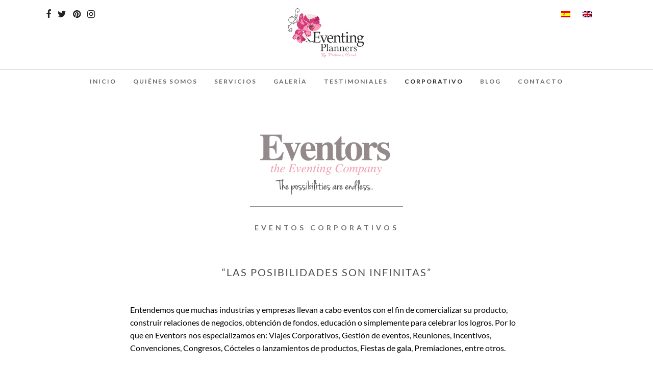

--- FILE ---
content_type: text/html; charset=UTF-8
request_url: https://eventingplanners.com/eventors/
body_size: 16386
content:
<!DOCTYPE html>
<html lang="es-ES"  data-menu="Lato">
<head>
<meta charset="UTF-8" />

<meta name="viewport" content="width=device-width, initial-scale=1, maximum-scale=1" />

<meta name="format-detection" content="telephone=no">

<link rel="profile" href="http://gmpg.org/xfn/11" />
<link rel="pingback" href="https://eventingplanners.com/xmlrpc.php" />

		<link rel="shortcut icon" href="https://eventingplanners.com/wp-content/uploads/2016/06/favicon.png" />
 

<title>Eventors &#8211; Eventing</title>

<link rel="stylesheet" href="https://eventingplanners.com/wp-content/plugins/sitepress-multilingual-cms/res/css/language-selector.css?v=3.4.1" type="text/css" media="all" />
<meta name='robots' content='max-image-preview:large' />
<link rel='dns-prefetch' href='//fonts.googleapis.com' />
<link rel="alternate" type="application/rss+xml" title="Eventing &raquo; Feed" href="https://eventingplanners.com/feed/" />
<link rel="alternate" type="application/rss+xml" title="Eventing &raquo; RSS de los comentarios" href="https://eventingplanners.com/comments/feed/" />
<script type="text/javascript">
window._wpemojiSettings = {"baseUrl":"https:\/\/s.w.org\/images\/core\/emoji\/14.0.0\/72x72\/","ext":".png","svgUrl":"https:\/\/s.w.org\/images\/core\/emoji\/14.0.0\/svg\/","svgExt":".svg","source":{"concatemoji":"https:\/\/eventingplanners.com\/wp-includes\/js\/wp-emoji-release.min.js?ver=6.2.8"}};
/*! This file is auto-generated */
!function(e,a,t){var n,r,o,i=a.createElement("canvas"),p=i.getContext&&i.getContext("2d");function s(e,t){p.clearRect(0,0,i.width,i.height),p.fillText(e,0,0);e=i.toDataURL();return p.clearRect(0,0,i.width,i.height),p.fillText(t,0,0),e===i.toDataURL()}function c(e){var t=a.createElement("script");t.src=e,t.defer=t.type="text/javascript",a.getElementsByTagName("head")[0].appendChild(t)}for(o=Array("flag","emoji"),t.supports={everything:!0,everythingExceptFlag:!0},r=0;r<o.length;r++)t.supports[o[r]]=function(e){if(p&&p.fillText)switch(p.textBaseline="top",p.font="600 32px Arial",e){case"flag":return s("\ud83c\udff3\ufe0f\u200d\u26a7\ufe0f","\ud83c\udff3\ufe0f\u200b\u26a7\ufe0f")?!1:!s("\ud83c\uddfa\ud83c\uddf3","\ud83c\uddfa\u200b\ud83c\uddf3")&&!s("\ud83c\udff4\udb40\udc67\udb40\udc62\udb40\udc65\udb40\udc6e\udb40\udc67\udb40\udc7f","\ud83c\udff4\u200b\udb40\udc67\u200b\udb40\udc62\u200b\udb40\udc65\u200b\udb40\udc6e\u200b\udb40\udc67\u200b\udb40\udc7f");case"emoji":return!s("\ud83e\udef1\ud83c\udffb\u200d\ud83e\udef2\ud83c\udfff","\ud83e\udef1\ud83c\udffb\u200b\ud83e\udef2\ud83c\udfff")}return!1}(o[r]),t.supports.everything=t.supports.everything&&t.supports[o[r]],"flag"!==o[r]&&(t.supports.everythingExceptFlag=t.supports.everythingExceptFlag&&t.supports[o[r]]);t.supports.everythingExceptFlag=t.supports.everythingExceptFlag&&!t.supports.flag,t.DOMReady=!1,t.readyCallback=function(){t.DOMReady=!0},t.supports.everything||(n=function(){t.readyCallback()},a.addEventListener?(a.addEventListener("DOMContentLoaded",n,!1),e.addEventListener("load",n,!1)):(e.attachEvent("onload",n),a.attachEvent("onreadystatechange",function(){"complete"===a.readyState&&t.readyCallback()})),(e=t.source||{}).concatemoji?c(e.concatemoji):e.wpemoji&&e.twemoji&&(c(e.twemoji),c(e.wpemoji)))}(window,document,window._wpemojiSettings);
</script>
<style type="text/css">
img.wp-smiley,
img.emoji {
	display: inline !important;
	border: none !important;
	box-shadow: none !important;
	height: 1em !important;
	width: 1em !important;
	margin: 0 0.07em !important;
	vertical-align: -0.1em !important;
	background: none !important;
	padding: 0 !important;
}
</style>
	<link rel='stylesheet' id='wp-block-library-css' href='https://eventingplanners.com/wp-includes/css/dist/block-library/style.min.css?ver=6.2.8' type='text/css' media='all' />
<link rel='stylesheet' id='classic-theme-styles-css' href='https://eventingplanners.com/wp-includes/css/classic-themes.min.css?ver=6.2.8' type='text/css' media='all' />
<style id='global-styles-inline-css' type='text/css'>
body{--wp--preset--color--black: #000000;--wp--preset--color--cyan-bluish-gray: #abb8c3;--wp--preset--color--white: #ffffff;--wp--preset--color--pale-pink: #f78da7;--wp--preset--color--vivid-red: #cf2e2e;--wp--preset--color--luminous-vivid-orange: #ff6900;--wp--preset--color--luminous-vivid-amber: #fcb900;--wp--preset--color--light-green-cyan: #7bdcb5;--wp--preset--color--vivid-green-cyan: #00d084;--wp--preset--color--pale-cyan-blue: #8ed1fc;--wp--preset--color--vivid-cyan-blue: #0693e3;--wp--preset--color--vivid-purple: #9b51e0;--wp--preset--gradient--vivid-cyan-blue-to-vivid-purple: linear-gradient(135deg,rgba(6,147,227,1) 0%,rgb(155,81,224) 100%);--wp--preset--gradient--light-green-cyan-to-vivid-green-cyan: linear-gradient(135deg,rgb(122,220,180) 0%,rgb(0,208,130) 100%);--wp--preset--gradient--luminous-vivid-amber-to-luminous-vivid-orange: linear-gradient(135deg,rgba(252,185,0,1) 0%,rgba(255,105,0,1) 100%);--wp--preset--gradient--luminous-vivid-orange-to-vivid-red: linear-gradient(135deg,rgba(255,105,0,1) 0%,rgb(207,46,46) 100%);--wp--preset--gradient--very-light-gray-to-cyan-bluish-gray: linear-gradient(135deg,rgb(238,238,238) 0%,rgb(169,184,195) 100%);--wp--preset--gradient--cool-to-warm-spectrum: linear-gradient(135deg,rgb(74,234,220) 0%,rgb(151,120,209) 20%,rgb(207,42,186) 40%,rgb(238,44,130) 60%,rgb(251,105,98) 80%,rgb(254,248,76) 100%);--wp--preset--gradient--blush-light-purple: linear-gradient(135deg,rgb(255,206,236) 0%,rgb(152,150,240) 100%);--wp--preset--gradient--blush-bordeaux: linear-gradient(135deg,rgb(254,205,165) 0%,rgb(254,45,45) 50%,rgb(107,0,62) 100%);--wp--preset--gradient--luminous-dusk: linear-gradient(135deg,rgb(255,203,112) 0%,rgb(199,81,192) 50%,rgb(65,88,208) 100%);--wp--preset--gradient--pale-ocean: linear-gradient(135deg,rgb(255,245,203) 0%,rgb(182,227,212) 50%,rgb(51,167,181) 100%);--wp--preset--gradient--electric-grass: linear-gradient(135deg,rgb(202,248,128) 0%,rgb(113,206,126) 100%);--wp--preset--gradient--midnight: linear-gradient(135deg,rgb(2,3,129) 0%,rgb(40,116,252) 100%);--wp--preset--duotone--dark-grayscale: url('#wp-duotone-dark-grayscale');--wp--preset--duotone--grayscale: url('#wp-duotone-grayscale');--wp--preset--duotone--purple-yellow: url('#wp-duotone-purple-yellow');--wp--preset--duotone--blue-red: url('#wp-duotone-blue-red');--wp--preset--duotone--midnight: url('#wp-duotone-midnight');--wp--preset--duotone--magenta-yellow: url('#wp-duotone-magenta-yellow');--wp--preset--duotone--purple-green: url('#wp-duotone-purple-green');--wp--preset--duotone--blue-orange: url('#wp-duotone-blue-orange');--wp--preset--font-size--small: 13px;--wp--preset--font-size--medium: 20px;--wp--preset--font-size--large: 36px;--wp--preset--font-size--x-large: 42px;--wp--preset--spacing--20: 0.44rem;--wp--preset--spacing--30: 0.67rem;--wp--preset--spacing--40: 1rem;--wp--preset--spacing--50: 1.5rem;--wp--preset--spacing--60: 2.25rem;--wp--preset--spacing--70: 3.38rem;--wp--preset--spacing--80: 5.06rem;--wp--preset--shadow--natural: 6px 6px 9px rgba(0, 0, 0, 0.2);--wp--preset--shadow--deep: 12px 12px 50px rgba(0, 0, 0, 0.4);--wp--preset--shadow--sharp: 6px 6px 0px rgba(0, 0, 0, 0.2);--wp--preset--shadow--outlined: 6px 6px 0px -3px rgba(255, 255, 255, 1), 6px 6px rgba(0, 0, 0, 1);--wp--preset--shadow--crisp: 6px 6px 0px rgba(0, 0, 0, 1);}:where(.is-layout-flex){gap: 0.5em;}body .is-layout-flow > .alignleft{float: left;margin-inline-start: 0;margin-inline-end: 2em;}body .is-layout-flow > .alignright{float: right;margin-inline-start: 2em;margin-inline-end: 0;}body .is-layout-flow > .aligncenter{margin-left: auto !important;margin-right: auto !important;}body .is-layout-constrained > .alignleft{float: left;margin-inline-start: 0;margin-inline-end: 2em;}body .is-layout-constrained > .alignright{float: right;margin-inline-start: 2em;margin-inline-end: 0;}body .is-layout-constrained > .aligncenter{margin-left: auto !important;margin-right: auto !important;}body .is-layout-constrained > :where(:not(.alignleft):not(.alignright):not(.alignfull)){max-width: var(--wp--style--global--content-size);margin-left: auto !important;margin-right: auto !important;}body .is-layout-constrained > .alignwide{max-width: var(--wp--style--global--wide-size);}body .is-layout-flex{display: flex;}body .is-layout-flex{flex-wrap: wrap;align-items: center;}body .is-layout-flex > *{margin: 0;}:where(.wp-block-columns.is-layout-flex){gap: 2em;}.has-black-color{color: var(--wp--preset--color--black) !important;}.has-cyan-bluish-gray-color{color: var(--wp--preset--color--cyan-bluish-gray) !important;}.has-white-color{color: var(--wp--preset--color--white) !important;}.has-pale-pink-color{color: var(--wp--preset--color--pale-pink) !important;}.has-vivid-red-color{color: var(--wp--preset--color--vivid-red) !important;}.has-luminous-vivid-orange-color{color: var(--wp--preset--color--luminous-vivid-orange) !important;}.has-luminous-vivid-amber-color{color: var(--wp--preset--color--luminous-vivid-amber) !important;}.has-light-green-cyan-color{color: var(--wp--preset--color--light-green-cyan) !important;}.has-vivid-green-cyan-color{color: var(--wp--preset--color--vivid-green-cyan) !important;}.has-pale-cyan-blue-color{color: var(--wp--preset--color--pale-cyan-blue) !important;}.has-vivid-cyan-blue-color{color: var(--wp--preset--color--vivid-cyan-blue) !important;}.has-vivid-purple-color{color: var(--wp--preset--color--vivid-purple) !important;}.has-black-background-color{background-color: var(--wp--preset--color--black) !important;}.has-cyan-bluish-gray-background-color{background-color: var(--wp--preset--color--cyan-bluish-gray) !important;}.has-white-background-color{background-color: var(--wp--preset--color--white) !important;}.has-pale-pink-background-color{background-color: var(--wp--preset--color--pale-pink) !important;}.has-vivid-red-background-color{background-color: var(--wp--preset--color--vivid-red) !important;}.has-luminous-vivid-orange-background-color{background-color: var(--wp--preset--color--luminous-vivid-orange) !important;}.has-luminous-vivid-amber-background-color{background-color: var(--wp--preset--color--luminous-vivid-amber) !important;}.has-light-green-cyan-background-color{background-color: var(--wp--preset--color--light-green-cyan) !important;}.has-vivid-green-cyan-background-color{background-color: var(--wp--preset--color--vivid-green-cyan) !important;}.has-pale-cyan-blue-background-color{background-color: var(--wp--preset--color--pale-cyan-blue) !important;}.has-vivid-cyan-blue-background-color{background-color: var(--wp--preset--color--vivid-cyan-blue) !important;}.has-vivid-purple-background-color{background-color: var(--wp--preset--color--vivid-purple) !important;}.has-black-border-color{border-color: var(--wp--preset--color--black) !important;}.has-cyan-bluish-gray-border-color{border-color: var(--wp--preset--color--cyan-bluish-gray) !important;}.has-white-border-color{border-color: var(--wp--preset--color--white) !important;}.has-pale-pink-border-color{border-color: var(--wp--preset--color--pale-pink) !important;}.has-vivid-red-border-color{border-color: var(--wp--preset--color--vivid-red) !important;}.has-luminous-vivid-orange-border-color{border-color: var(--wp--preset--color--luminous-vivid-orange) !important;}.has-luminous-vivid-amber-border-color{border-color: var(--wp--preset--color--luminous-vivid-amber) !important;}.has-light-green-cyan-border-color{border-color: var(--wp--preset--color--light-green-cyan) !important;}.has-vivid-green-cyan-border-color{border-color: var(--wp--preset--color--vivid-green-cyan) !important;}.has-pale-cyan-blue-border-color{border-color: var(--wp--preset--color--pale-cyan-blue) !important;}.has-vivid-cyan-blue-border-color{border-color: var(--wp--preset--color--vivid-cyan-blue) !important;}.has-vivid-purple-border-color{border-color: var(--wp--preset--color--vivid-purple) !important;}.has-vivid-cyan-blue-to-vivid-purple-gradient-background{background: var(--wp--preset--gradient--vivid-cyan-blue-to-vivid-purple) !important;}.has-light-green-cyan-to-vivid-green-cyan-gradient-background{background: var(--wp--preset--gradient--light-green-cyan-to-vivid-green-cyan) !important;}.has-luminous-vivid-amber-to-luminous-vivid-orange-gradient-background{background: var(--wp--preset--gradient--luminous-vivid-amber-to-luminous-vivid-orange) !important;}.has-luminous-vivid-orange-to-vivid-red-gradient-background{background: var(--wp--preset--gradient--luminous-vivid-orange-to-vivid-red) !important;}.has-very-light-gray-to-cyan-bluish-gray-gradient-background{background: var(--wp--preset--gradient--very-light-gray-to-cyan-bluish-gray) !important;}.has-cool-to-warm-spectrum-gradient-background{background: var(--wp--preset--gradient--cool-to-warm-spectrum) !important;}.has-blush-light-purple-gradient-background{background: var(--wp--preset--gradient--blush-light-purple) !important;}.has-blush-bordeaux-gradient-background{background: var(--wp--preset--gradient--blush-bordeaux) !important;}.has-luminous-dusk-gradient-background{background: var(--wp--preset--gradient--luminous-dusk) !important;}.has-pale-ocean-gradient-background{background: var(--wp--preset--gradient--pale-ocean) !important;}.has-electric-grass-gradient-background{background: var(--wp--preset--gradient--electric-grass) !important;}.has-midnight-gradient-background{background: var(--wp--preset--gradient--midnight) !important;}.has-small-font-size{font-size: var(--wp--preset--font-size--small) !important;}.has-medium-font-size{font-size: var(--wp--preset--font-size--medium) !important;}.has-large-font-size{font-size: var(--wp--preset--font-size--large) !important;}.has-x-large-font-size{font-size: var(--wp--preset--font-size--x-large) !important;}
.wp-block-navigation a:where(:not(.wp-element-button)){color: inherit;}
:where(.wp-block-columns.is-layout-flex){gap: 2em;}
.wp-block-pullquote{font-size: 1.5em;line-height: 1.6;}
</style>
<link rel='stylesheet' id='rs-plugin-settings-css' href='https://eventingplanners.com/wp-content/plugins/revslider/public/assets/css/rs6.css?ver=6.2.2' type='text/css' media='all' />
<style id='rs-plugin-settings-inline-css' type='text/css'>
#rs-demo-id {}
</style>
<link rel='stylesheet' id='reset-css-css' href='https://eventingplanners.com/wp-content/themes/photome/css/reset.css?ver=6.2.8' type='text/css' media='all' />
<link rel='stylesheet' id='wordpress-css-css' href='https://eventingplanners.com/wp-content/themes/photome/css/wordpress.css?ver=6.2.8' type='text/css' media='all' />
<link rel='stylesheet' id='animation.css-css' href='https://eventingplanners.com/wp-content/themes/photome/css/animation.css?ver=6.2.8' type='text/css' media='all' />
<link rel='stylesheet' id='magnific-popup-css' href='https://eventingplanners.com/wp-content/themes/photome/css/magnific-popup.css?ver=6.2.8' type='text/css' media='all' />
<link rel='stylesheet' id='jquery-ui-css-css' href='https://eventingplanners.com/wp-content/themes/photome/css/jqueryui/custom.css?ver=6.2.8' type='text/css' media='all' />
<link rel='stylesheet' id='mediaelement-css' href='https://eventingplanners.com/wp-includes/js/mediaelement/mediaelementplayer-legacy.min.css?ver=4.2.17' type='text/css' media='all' />
<link rel='stylesheet' id='flexslider-css' href='https://eventingplanners.com/wp-content/themes/photome/js/flexslider/flexslider.css?ver=6.2.8' type='text/css' media='all' />
<link rel='stylesheet' id='tooltipster-css' href='https://eventingplanners.com/wp-content/themes/photome/css/tooltipster.css?ver=6.2.8' type='text/css' media='all' />
<link rel='stylesheet' id='odometer-theme-css' href='https://eventingplanners.com/wp-content/themes/photome/css/odometer-theme-minimal.css?ver=6.2.8' type='text/css' media='all' />
<link rel='stylesheet' id='hw-parallax.css-css' href='https://eventingplanners.com/wp-content/themes/photome/css/hw-parallax.css?ver=6.2.8' type='text/css' media='all' />
<link rel='stylesheet' id='screen.css-css' href='https://eventingplanners.com/wp-content/themes/photome/css/screen.css?ver=6.2.8' type='text/css' media='all' />
<link rel='stylesheet' id='fontawesome-css' href='https://eventingplanners.com/wp-content/themes/photome/css/font-awesome.min.css?ver=6.2.8' type='text/css' media='all' />
<link rel='stylesheet' id='custom_css-css' href='https://eventingplanners.com/wp-content/themes/photome/templates/custom-css.php?ver=6.2.8' type='text/css' media='all' />
<link rel='stylesheet' id='child_theme-css' href='https://eventingplanners.com/wp-content/themes/photome/style.css?ver=6.2.8' type='text/css' media='all' />
<link rel='stylesheet' id='google_font0-css' href='https://fonts.googleapis.com/css?family=Lato%3A300%2C+400%2C700%2C400italic&#038;subset=latin%2Ccyrillic-ext%2Cgreek-ext%2Ccyrillic&#038;ver=6.2.8' type='text/css' media='all' />
<link rel='stylesheet' id='google_font1-css' href='https://fonts.googleapis.com/css?family=Oswald%3A300%2C+400%2C700%2C400italic&#038;subset=latin%2Ccyrillic-ext%2Cgreek-ext%2Ccyrillic&#038;ver=6.2.8' type='text/css' media='all' />
<link rel='stylesheet' id='responsive-css' href='https://eventingplanners.com/wp-content/themes/photome/css/grid.css?ver=6.2.8' type='text/css' media='all' />
<link rel='stylesheet' id='kirki-styles-global-css' href='https://eventingplanners.com/wp-content/themes/photome/modules/kirki/assets/css/kirki-styles.css?ver=3.0.21' type='text/css' media='all' />
<style id='kirki-styles-global-inline-css' type='text/css'>
@font-face {
  font-family: 'Lato';
  font-style: normal;
  font-weight: 400;
  src: url(https://fonts.gstatic.com/s/lato/v25/S6uyw4BMUTPHjx4wWw.ttf) format('truetype');
}
@font-face {
  font-family: 'Oswald';
  font-style: normal;
  font-weight: 400;
  src: url(https://fonts.gstatic.com/s/oswald/v57/TK3_WkUHHAIjg75cFRf3bXL8LICs1_FvsUZiYA.ttf) format('truetype');
}

body, input[type=text], input[type=email], input[type=url], input[type=password], textarea, input[type=tel]{font-family:Lato, Helvetica, Arial, sans-serif;}body{font-size:16px;}h1, h2, h3, h4, h5, h6, h7, input[type=submit], input[type=button], a.button, .button, .post_quote_title, label, .portfolio_filter_dropdown, .woocommerce ul.products li.product .button, .woocommerce ul.products li.product a.add_to_cart_button.loading, .woocommerce-page ul.products li.product a.add_to_cart_button.loading, .woocommerce ul.products li.product a.add_to_cart_button:hover, .woocommerce-page ul.products li.product a.add_to_cart_button:hover, .woocommerce #page_content_wrapper a.button, .woocommerce button.button, .woocommerce input.button, .woocommerce #respond input#submit, .woocommerce #content input.button, .woocommerce-page #page_content_wrapper a.button, .woocommerce-page button.button, .woocommerce-page input.button, .woocommerce-page #respond input#submit, .woocommerce-page #content input.button, .woocommerce-page button.button:hover, .woocommerce-page input.button:hover, .woocommerce-page input.button:active, .woocommerce #page_content_wrapper a.button, .woocommerce-page #page_content_wrapper a.button, .woocommerce.columns-4 ul.products li.product a.add_to_cart_button, .woocommerce.columns-4 ul.products li.product a.add_to_cart_button:hover, strong[itemprop="author"], #page_content_wrapper .posts.blog li a, .page_content_wrapper .posts.blog li a{font-family:Oswald, Helvetica, Arial, sans-serif;}h1, h2, h3, h4, h5, h6, h7{font-weight:300;}h1{font-size:34px;}h2{font-size:30px;}h3{font-size:26px;}h4{font-size:22px;}h5{font-size:18px;}h6{font-size:16px;}body, #wrapper, #page_content_wrapper.fixed, #page_content_wrapper .sidebar .content .sidebar_widget li h2.widgettitle span, h2.widgettitle span, #gallery_lightbox h2, .slider_wrapper .gallery_image_caption h2, #body_loading_screen, h3#reply-title span{background-color:#ffffff;}body, .pagination a, #gallery_lightbox h2, .slider_wrapper .gallery_image_caption h2, .post_info a{color:#000000;}::selection{background-color:#000000;}a{color:#222222;}a:hover, a:active, .post_info_comment a i{color:#999999;}h1, h2, h3, h4, h5, pre, code, tt, blockquote, .post_header h5 a, .post_header h3 a, .post_header.grid h6 a, .post_header.fullwidth h4 a, .post_header h5 a, blockquote, .site_loading_logo_item i{color:#222222;}#social_share_wrapper, hr, #social_share_wrapper, .post.type-post, #page_content_wrapper .sidebar .content .sidebar_widget li h2.widgettitle, h2.widgettitle, h5.widgettitle, .comment .right, .widget_tag_cloud div a, .meta-tags a, .tag_cloud a, #footer, #post_more_wrapper, .woocommerce ul.products li.product, .woocommerce-page ul.products li.product, .woocommerce ul.products li.product .price, .woocommerce-page ul.products li.product .price, #page_content_wrapper .inner .sidebar_content, #page_caption, #page_content_wrapper .inner .sidebar_content.left_sidebar, .ajax_close, .ajax_next, .ajax_prev, .portfolio_next, .portfolio_prev, .portfolio_next_prev_wrapper.video .portfolio_prev, .portfolio_next_prev_wrapper.video .portfolio_next, .separated, .blog_next_prev_wrapper, #post_more_wrapper h5, #ajax_portfolio_wrapper.hidding, #ajax_portfolio_wrapper.visible, .tabs.vertical .ui-tabs-panel, .woocommerce div.product .woocommerce-tabs ul.tabs li, .woocommerce #content div.product .woocommerce-tabs ul.tabs li, .woocommerce-page div.product .woocommerce-tabs ul.tabs li, .woocommerce-page #content div.product .woocommerce-tabs ul.tabs li, .woocommerce div.product .woocommerce-tabs .panel, .woocommerce-page div.product .woocommerce-tabs .panel, .woocommerce #content div.product .woocommerce-tabs .panel, .woocommerce-page #content div.product .woocommerce-tabs .panel, .woocommerce table.shop_table, .woocommerce-page table.shop_table, table tr td, .woocommerce .cart-collaterals .cart_totals, .woocommerce-page .cart-collaterals .cart_totals, .woocommerce .cart-collaterals .shipping_calculator, .woocommerce-page .cart-collaterals .shipping_calculator, .woocommerce .cart-collaterals .cart_totals tr td, .woocommerce .cart-collaterals .cart_totals tr th, .woocommerce-page .cart-collaterals .cart_totals tr td, .woocommerce-page .cart-collaterals .cart_totals tr th, table tr th, .woocommerce #payment, .woocommerce-page #payment, .woocommerce #payment ul.payment_methods li, .woocommerce-page #payment ul.payment_methods li, .woocommerce #payment div.form-row, .woocommerce-page #payment div.form-row, .ui-tabs li:first-child, .ui-tabs .ui-tabs-nav li, .ui-tabs.vertical .ui-tabs-nav li, .ui-tabs.vertical.right .ui-tabs-nav li.ui-state-active, .ui-tabs.vertical .ui-tabs-nav li:last-child, #page_content_wrapper .inner .sidebar_wrapper ul.sidebar_widget li.widget_nav_menu ul.menu li.current-menu-item a, .page_content_wrapper .inner .sidebar_wrapper ul.sidebar_widget li.widget_nav_menu ul.menu li.current-menu-item a, .pricing_wrapper, .pricing_wrapper li, .ui-accordion .ui-accordion-header, .ui-accordion .ui-accordion-content, #page_content_wrapper .sidebar .content .sidebar_widget li h2.widgettitle:before, h2.widgettitle:before, #autocomplete, .page_tagline, .ppb_blog_minimal .one_third_bg, .portfolio_desc.wide{border-color:#e1e1e1;}input[type=text], input[type=password], input[type=email], input[type=url], textarea, input[type=tel]{background-color:#ffffff;color:#000;border-color:#e1e1e1;}input[type=text]:focus, input[type=password]:focus, input[type=email]:focus, input[type=url]:focus, textarea:focus, input[type=tel]:focus{border-color:#000000;}input[type=submit], input[type=button], a.button, .button, .woocommerce .page_slider a.button, a.button.fullwidth, .woocommerce-page div.product form.cart .button, .woocommerce #respond input#submit.alt, .woocommerce a.button.alt, .woocommerce button.button.alt, .woocommerce input.button.alt{font-family:Oswald, Helvetica, Arial, sans-serif;}input[type=submit], input[type=button], a.button, .button, .pagination span, .pagination a:hover, .woocommerce .footer_bar .button, .woocommerce .footer_bar .button:hover, .woocommerce-page div.product form.cart .button, .woocommerce #respond input#submit.alt, .woocommerce a.button.alt, .woocommerce button.button.alt, .woocommerce input.button.alt{background-color:#888888;}.pagination span, .pagination a:hover{border-color:#888888;}input[type=submit], input[type=button], a.button, .button, .pagination a:hover, .woocommerce .footer_bar .button , .woocommerce .footer_bar .button:hover, .woocommerce-page div.product form.cart .button, .woocommerce #respond input#submit.alt, .woocommerce a.button.alt, .woocommerce button.button.alt, .woocommerce input.button.alt{color:#ffffff;border-color:#888888;}.frame_top, .frame_bottom, .frame_left, .frame_right{background:#ffffff;}#menu_wrapper .nav ul li a, #menu_wrapper div .nav li > a{font-family:Lato, Helvetica, Arial, sans-serif;font-size:12px;font-weight:600;letter-spacing:2px;text-transform:uppercase;color:#666666;}#menu_wrapper .nav ul li a.hover, #menu_wrapper .nav ul li a:hover, #menu_wrapper div .nav li a.hover, #menu_wrapper div .nav li a:hover{color:#222222;}#menu_wrapper div .nav > li.current-menu-item > a, #menu_wrapper div .nav > li.current-menu-parent > a, #menu_wrapper div .nav > li.current-menu-ancestor > a, #menu_wrapper div .nav li ul li.current-menu-item a, #menu_wrapper div .nav li.current-menu-parent ul li.current-menu-item a{color:#222222;}.top_bar{border-color:#e1e1e1;background-color:#ffffff;}#menu_wrapper .nav ul li ul li a, #menu_wrapper div .nav li ul li a, #menu_wrapper div .nav li.current-menu-parent ul li a{font-size:11px;font-weight:600;letter-spacing:2px;text-transform:uppercase;color:#888888;}.mobile_main_nav li a:hover, .mobile_main_nav li a:active, #sub_menu li a:hover, #sub_menu li a:active, .mobile_menu_wrapper .sidebar_wrapper h2.widgettitle{color:#222222;}#menu_wrapper .nav ul li ul li a:hover, #menu_wrapper div .nav li ul li a:hover, #menu_wrapper div .nav li.current-menu-parent ul li a:hover, #menu_wrapper .nav ul li.megamenu ul li ul li a:hover, #menu_wrapper div .nav li.megamenu ul li ul li a:hover, #menu_wrapper .nav ul li.megamenu ul li ul li a:active, #menu_wrapper div .nav li.megamenu ul li ul li a:active{background:#f9f9f9;}#menu_wrapper .nav ul li ul, #menu_wrapper div .nav li ul{background:#ffffff;border-color:#e1e1e1;}#menu_wrapper div .nav li.megamenu ul li > a, #menu_wrapper div .nav li.megamenu ul li > a:hover, #menu_wrapper div .nav li.megamenu ul li > a:active{color:#444444;}#menu_wrapper div .nav li.megamenu ul li{border-color:#eeeeee;}.above_top_bar{background:#ffffff;}#top_menu li a, .top_contact_info, .top_contact_info i, .top_contact_info a, .top_contact_info a:hover, .top_contact_info a:active{color:#666666;}.mobile_menu_wrapper #searchform{background:#ebebeb;}.mobile_menu_wrapper #searchform input[type=text], .mobile_menu_wrapper #searchform button i{color:#222222;}.mobile_main_nav li a, #sub_menu li a{font-family:Lato, Helvetica, Arial, sans-serif;font-size:13px;text-transform:uppercase;letter-spacing:2px;}.mobile_main_nav li a, #sub_menu li a, .mobile_menu_wrapper .sidebar_wrapper a, .mobile_menu_wrapper .sidebar_wrapper, #close_mobile_menu i{color:#666666;}#page_caption{background-color:#ffffff;padding-top:80px;padding-bottom:80px;}#page_caption h1, .ppb_title{font-size:48px;}#page_caption h1, .ppb_title, .post_caption h1{font-weight:300;text-transform:uppercase;letter-spacing:1px;color:#222222;}#page_caption.hasbg{height:75vh;}h2.ppb_title{font-size:42px;text-transform:uppercase;}.page_tagline, .ppb_subtitle, .post_header .post_detail, .recent_post_detail, .post_detail, .thumb_content span, .portfolio_desc .portfolio_excerpt, .testimonial_customer_position, .testimonial_customer_company{color:#999999;}.page_tagline, .post_header .post_detail, .recent_post_detail, .post_detail, .thumb_content span, .portfolio_desc .portfolio_excerpt, .testimonial_customer_position, .testimonial_customer_company{font-size:13px;}.page_tagline{font-weight:400;}.post_header .post_detail, .recent_post_detail, .post_detail, .thumb_content span, .portfolio_desc .portfolio_excerpt, .testimonial_customer_position, .testimonial_customer_company{letter-spacing:2px;text-transform:uppercase;}#page_content_wrapper .sidebar .content .sidebar_widget li h2.widgettitle, h2.widgettitle, h5.widgettitle{font-family:Oswald, Helvetica, Arial, sans-serif;font-size:13px;font-weight:400;letter-spacing:2px;text-transform:uppercase;color:#222222;}#page_content_wrapper .inner .sidebar_wrapper .sidebar .content, .page_content_wrapper .inner .sidebar_wrapper .sidebar .content{color:#444444;}#page_content_wrapper .inner .sidebar_wrapper a, .page_content_wrapper .inner .sidebar_wrapper a{color:#222222;}#page_content_wrapper .inner .sidebar_wrapper a:hover, #page_content_wrapper .inner .sidebar_wrapper a:active, .page_content_wrapper .inner .sidebar_wrapper a:hover, .page_content_wrapper .inner .sidebar_wrapper a:active{color:#999999;}#footer, #copyright{color:#000000;}#copyright a, #copyright a:active, #footer a, #footer a:active, #footer_menu li a, #footer_menu li a:active{color:#000000;}#copyright a:hover, #footer a:hover, .social_wrapper ul li a:hover, #footer_menu li a:hover{color:#000000;}.footer_bar_wrapper, .footer_bar{border-color:#e1e1e1;}.footer_bar_wrapper .social_wrapper ul li a{color:#000000;}
</style>
<script type='text/javascript' src='https://eventingplanners.com/wp-includes/js/jquery/jquery.min.js?ver=3.6.4' id='jquery-core-js'></script>
<script type='text/javascript' src='https://eventingplanners.com/wp-includes/js/jquery/jquery-migrate.min.js?ver=3.4.0' id='jquery-migrate-js'></script>
<script type='text/javascript' src='https://eventingplanners.com/wp-content/plugins/revslider/public/assets/js/rbtools.min.js?ver=6.0' id='tp-tools-js'></script>
<script type='text/javascript' src='https://eventingplanners.com/wp-content/plugins/revslider/public/assets/js/rs6.min.js?ver=6.2.2' id='revmin-js'></script>
<link rel="https://api.w.org/" href="https://eventingplanners.com/wp-json/" /><link rel="alternate" type="application/json" href="https://eventingplanners.com/wp-json/wp/v2/pages/1440" /><link rel="EditURI" type="application/rsd+xml" title="RSD" href="https://eventingplanners.com/xmlrpc.php?rsd" />
<link rel="wlwmanifest" type="application/wlwmanifest+xml" href="https://eventingplanners.com/wp-includes/wlwmanifest.xml" />
<meta name="generator" content="WordPress 6.2.8" />
<link rel="canonical" href="https://eventingplanners.com/eventors/" />
<link rel='shortlink' href='https://eventingplanners.com/?p=1440' />
<link rel="alternate" type="application/json+oembed" href="https://eventingplanners.com/wp-json/oembed/1.0/embed?url=https%3A%2F%2Feventingplanners.com%2Feventors%2F" />
<link rel="alternate" type="text/xml+oembed" href="https://eventingplanners.com/wp-json/oembed/1.0/embed?url=https%3A%2F%2Feventingplanners.com%2Feventors%2F&#038;format=xml" />
<script>
  (function(i,s,o,g,r,a,m){i['GoogleAnalyticsObject']=r;i[r]=i[r]||function(){
  (i[r].q=i[r].q||[]).push(arguments)},i[r].l=1*new Date();a=s.createElement(o),
  m=s.getElementsByTagName(o)[0];a.async=1;a.src=g;m.parentNode.insertBefore(a,m)
  })(window,document,'script','https://www.google-analytics.com/analytics.js','ga');

  ga('create', 'UA-81730697-1', 'auto');
  ga('send', 'pageview');

</script>
<!-- Meta Pixel Code -->
<script>
!function(f,b,e,v,n,t,s)
{if(f.fbq)return;n=f.fbq=function(){n.callMethod?
n.callMethod.apply(n,arguments):n.queue.push(arguments)};
if(!f._fbq)f._fbq=n;n.push=n;n.loaded=!0;n.version='2.0';
n.queue=[];t=b.createElement(e);t.async=!0;
t.src=v;s=b.getElementsByTagName(e)[0];
s.parentNode.insertBefore(t,s)}(window, document,'script',
'https://connect.facebook.net/en_US/fbevents.js');
fbq('init', '167487586456076');
fbq('track', 'PageView');
</script>
<noscript><img height="1" width="1" style="display:none"
src="https://www.facebook.com/tr?id=167487586456076&ev=PageView&noscript=1"
/></noscript>
<!-- End Meta Pixel Code --><meta name="generator" content="WPML ver:3.4.1 stt:1,2;" />

<style type="text/css">#lang_sel_list a.lang_sel_sel, #lang_sel_list a.lang_sel_sel:visited{color:#444444;}#lang_sel_list a:hover, #lang_sel_list a.lang_sel_sel:hover{color:#000000;}#lang_sel_list a.lang_sel_sel, #lang_sel_list a.lang_sel_sel:visited{background-color:#ffffff;}#lang_sel_list a.lang_sel_sel:hover{background-color:#eeeeee;}#lang_sel_list ul a.lang_sel_other, #lang_sel_list ul a.lang_sel_other:visited{color:#444444;}#lang_sel_list ul a.lang_sel_other:hover{color:#000000;}#lang_sel_list ul a.lang_sel_other, #lang_sel li ul a:link, #lang_sel_list ul a.lang_sel_other:visited{background-color:#ffffff;}#lang_sel_list ul a.lang_sel_other:hover{background-color:#eeeeee;}#lang_sel_list a, #lang_sel_list a:visited{border-color:#EEEEEE;} #lang_sel_list  ul{border-top:1px solid #EEEEEE;}</style>

<style type="text/css">#lang_sel_list ul {
    border-top: none;
}
</style><meta name="generator" content="Powered by Slider Revolution 6.2.2 - responsive, Mobile-Friendly Slider Plugin for WordPress with comfortable drag and drop interface." />
<script type="text/javascript">function setREVStartSize(e){			
			try {								
				var pw = document.getElementById(e.c).parentNode.offsetWidth,
					newh;
				pw = pw===0 || isNaN(pw) ? window.innerWidth : pw;
				e.tabw = e.tabw===undefined ? 0 : parseInt(e.tabw);
				e.thumbw = e.thumbw===undefined ? 0 : parseInt(e.thumbw);
				e.tabh = e.tabh===undefined ? 0 : parseInt(e.tabh);
				e.thumbh = e.thumbh===undefined ? 0 : parseInt(e.thumbh);
				e.tabhide = e.tabhide===undefined ? 0 : parseInt(e.tabhide);
				e.thumbhide = e.thumbhide===undefined ? 0 : parseInt(e.thumbhide);
				e.mh = e.mh===undefined || e.mh=="" || e.mh==="auto" ? 0 : parseInt(e.mh,0);		
				if(e.layout==="fullscreen" || e.l==="fullscreen") 						
					newh = Math.max(e.mh,window.innerHeight);				
				else{					
					e.gw = Array.isArray(e.gw) ? e.gw : [e.gw];
					for (var i in e.rl) if (e.gw[i]===undefined || e.gw[i]===0) e.gw[i] = e.gw[i-1];					
					e.gh = e.el===undefined || e.el==="" || (Array.isArray(e.el) && e.el.length==0)? e.gh : e.el;
					e.gh = Array.isArray(e.gh) ? e.gh : [e.gh];
					for (var i in e.rl) if (e.gh[i]===undefined || e.gh[i]===0) e.gh[i] = e.gh[i-1];
										
					var nl = new Array(e.rl.length),
						ix = 0,						
						sl;					
					e.tabw = e.tabhide>=pw ? 0 : e.tabw;
					e.thumbw = e.thumbhide>=pw ? 0 : e.thumbw;
					e.tabh = e.tabhide>=pw ? 0 : e.tabh;
					e.thumbh = e.thumbhide>=pw ? 0 : e.thumbh;					
					for (var i in e.rl) nl[i] = e.rl[i]<window.innerWidth ? 0 : e.rl[i];
					sl = nl[0];									
					for (var i in nl) if (sl>nl[i] && nl[i]>0) { sl = nl[i]; ix=i;}															
					var m = pw>(e.gw[ix]+e.tabw+e.thumbw) ? 1 : (pw-(e.tabw+e.thumbw)) / (e.gw[ix]);					

					newh =  (e.type==="carousel" && e.justify==="true" ? e.gh[ix] : (e.gh[ix] * m)) + (e.tabh + e.thumbh);
				}			
				
				if(window.rs_init_css===undefined) window.rs_init_css = document.head.appendChild(document.createElement("style"));					
				document.getElementById(e.c).height = newh;
				window.rs_init_css.innerHTML += "#"+e.c+"_wrapper { height: "+newh+"px }";				
			} catch(e){
				console.log("Failure at Presize of Slider:" + e)
			}					   
		  };</script>
<style id="wpforms-css-vars-root">
				:root {
					--wpforms-field-border-radius: 3px;
--wpforms-field-border-style: solid;
--wpforms-field-border-size: 1px;
--wpforms-field-background-color: #ffffff;
--wpforms-field-border-color: rgba( 0, 0, 0, 0.25 );
--wpforms-field-border-color-spare: rgba( 0, 0, 0, 0.25 );
--wpforms-field-text-color: rgba( 0, 0, 0, 0.7 );
--wpforms-field-menu-color: #ffffff;
--wpforms-label-color: rgba( 0, 0, 0, 0.85 );
--wpforms-label-sublabel-color: rgba( 0, 0, 0, 0.55 );
--wpforms-label-error-color: #d63637;
--wpforms-button-border-radius: 3px;
--wpforms-button-border-style: none;
--wpforms-button-border-size: 1px;
--wpforms-button-background-color: #066aab;
--wpforms-button-border-color: #066aab;
--wpforms-button-text-color: #ffffff;
--wpforms-page-break-color: #066aab;
--wpforms-background-image: none;
--wpforms-background-position: center center;
--wpforms-background-repeat: no-repeat;
--wpforms-background-size: cover;
--wpforms-background-width: 100px;
--wpforms-background-height: 100px;
--wpforms-background-color: rgba( 0, 0, 0, 0 );
--wpforms-background-url: none;
--wpforms-container-padding: 0px;
--wpforms-container-border-style: none;
--wpforms-container-border-width: 1px;
--wpforms-container-border-color: #000000;
--wpforms-container-border-radius: 3px;
--wpforms-field-size-input-height: 43px;
--wpforms-field-size-input-spacing: 15px;
--wpforms-field-size-font-size: 16px;
--wpforms-field-size-line-height: 19px;
--wpforms-field-size-padding-h: 14px;
--wpforms-field-size-checkbox-size: 16px;
--wpforms-field-size-sublabel-spacing: 5px;
--wpforms-field-size-icon-size: 1;
--wpforms-label-size-font-size: 16px;
--wpforms-label-size-line-height: 19px;
--wpforms-label-size-sublabel-font-size: 14px;
--wpforms-label-size-sublabel-line-height: 17px;
--wpforms-button-size-font-size: 17px;
--wpforms-button-size-height: 41px;
--wpforms-button-size-padding-h: 15px;
--wpforms-button-size-margin-top: 10px;
--wpforms-container-shadow-size-box-shadow: none;

				}
			</style></head>

<body class="page-template-default page page-id-1440">

		<input type="hidden" id="pp_menu_layout" name="pp_menu_layout" value="Lato"/>
	<input type="hidden" id="pp_enable_right_click" name="pp_enable_right_click" value=""/>
	<input type="hidden" id="pp_enable_dragging" name="pp_enable_dragging" value=""/>
	<input type="hidden" id="pp_image_path" name="pp_image_path" value="https://eventingplanners.com/wp-content/themes/photome/images/"/>
	<input type="hidden" id="pp_homepage_url" name="pp_homepage_url" value="https://eventingplanners.com"/>
	<input type="hidden" id="pp_ajax_search" name="pp_ajax_search" value="1"/>
	<input type="hidden" id="pp_fixed_menu" name="pp_fixed_menu" value=""/>
	<input type="hidden" id="pp_topbar" name="pp_topbar" value="1"/>
	<input type="hidden" id="post_client_column" name="post_client_column" value="4"/>
	<input type="hidden" id="pp_back" name="pp_back" value="Back"/>
	<input type="hidden" id="pp_page_title_img_blur" name="pp_page_title_img_blur" value="1"/>
	<input type="hidden" id="tg_portfolio_filterable_link" name="tg_portfolio_filterable_link" value=""/>
	<input type="hidden" id="$tg_flow_enable_reflection" name="$tg_flow_enable_reflection" value="1"/>
	
		<input type="hidden" id="pp_footer_style" name="pp_footer_style" value="3"/>
	
	<!-- Begin mobile menu -->
	<div class="mobile_menu_wrapper">
		<a id="close_mobile_menu" href="javascript:;"><i class="fa fa-close"></i></a>
		
		    	<form role="search" method="get" name="searchform" id="searchform" action="https://eventingplanners.com/">
    	    <div>
    	    	<input type="text" value="" name="s" id="s" autocomplete="off" placeholder="Search..."/>
    	    	<button>
    	        	<i class="fa fa-search"></i>
    	        </button>
    	    </div>
    	    <div id="autocomplete"></div>
    	</form>
    	    	
    	    	
    	    	
	    <div class="menu-menu-lateral-container"><ul id="mobile_main_menu" class="mobile_main_nav"><li id="menu-item-4894" class="menu-item menu-item-type-post_type menu-item-object-page menu-item-home menu-item-4894"><a href="https://eventingplanners.com/">Inicio</a></li>
<li id="menu-item-4897" class="menu-item menu-item-type-post_type menu-item-object-page menu-item-4897"><a href="https://eventingplanners.com/quienes-somos/">Quiénes Somos</a></li>
<li id="menu-item-4896" class="menu-item menu-item-type-post_type menu-item-object-page menu-item-4896"><a href="https://eventingplanners.com/servicios/">Servicios</a></li>
<li id="menu-item-4898" class="menu-item menu-item-type-post_type menu-item-object-page menu-item-4898"><a href="https://eventingplanners.com/galeria/">Galería</a></li>
<li id="menu-item-5245" class="menu-item menu-item-type-post_type menu-item-object-page menu-item-5245"><a href="https://eventingplanners.com/testimoniales/">Testimoniales</a></li>
<li id="menu-item-4900" class="menu-item menu-item-type-post_type menu-item-object-page current-menu-item page_item page-item-1440 current_page_item menu-item-4900"><a href="https://eventingplanners.com/eventors/" aria-current="page">Corporativo</a></li>
<li id="menu-item-4899" class="menu-item menu-item-type-post_type menu-item-object-page menu-item-4899"><a href="https://eventingplanners.com/blog/">Blog</a></li>
<li id="menu-item-4895" class="menu-item menu-item-type-post_type menu-item-object-page menu-item-4895"><a href="https://eventingplanners.com/contacto/">Contacto</a></li>
</ul></div>		
		<!-- Begin side menu sidebar -->
		<div class="page_content_wrapper">
			<div class="sidebar_wrapper">
		        <div class="sidebar">
		        
		        	<div class="content">
		        
		        		<ul class="sidebar_widget">
		        				        		</ul>
		        	
		        	</div>
		    
		        </div>
			</div>
		</div>
		<!-- End side menu sidebar -->
	</div>
	<!-- End mobile menu -->

	<!-- Begin template wrapper -->
	<div id="wrapper" >
	
	
<div class="header_style_wrapper">

<!-- Begin top bar -->
<div class="above_top_bar">
    <div class="page_content_wrapper">
    
    <div class="top_contact_info">
				    </div>
    	
    <div class="menu-top-container"><ul id="top_menu" class="top_nav"><li class="menu-item menu-item-language menu-item-language-current menu-item-has-children"><a href="#" onclick="return false"><img class="iclflag" src="https://eventingplanners.com/wp-content/plugins/sitepress-multilingual-cms/res/flags/es.png" width="18" height="12" alt="es" title="Español" /></a></li><li class="menu-item menu-item-language"><a href="https://eventingplanners.com/en/eventors/"><img class="iclflag" src="https://eventingplanners.com/wp-content/plugins/sitepress-multilingual-cms/res/flags/en.png" width="18" height="12" alt="en" title="English" /></a></li></ul></div>    <br class="clear"/>
    </div>
</div>
<!-- End top bar -->

<div class="top_bar  ">
    	
    	<!-- Begin logo -->
    	<div id="logo_wrapper">
    	<div class="social_wrapper">
    <ul>
    	    	<li class="facebook"><a target="_blank" href="https://www.facebook.com/eventingplanners"><i class="fa fa-facebook"></i></a></li>
    	    	    	<li class="twitter"><a target="_blank" href="http://twitter.com/EventingPlanner"><i class="fa fa-twitter"></i></a></li>
    	    	    	    	    	    	    	    	        <li class="pinterest"><a target="_blank" title="Pinterest" href="http://pinterest.com/eventingpla"><i class="fa fa-pinterest"></i></a></li>
                        <li class="instagram"><a target="_blank" title="Instagram" href="http://instagram.com/eventingplanners"><i class="fa fa-instagram"></i></a></li>
                            </ul>
</div>    	
    	<!-- Begin right corner buttons -->
    	<div id="logo_right_button">
    		    	
    					
			    	
	    	<!-- Begin side menu -->
			<a href="#" id="mobile_nav_icon"></a>
			<!-- End side menu -->
			
    	</div>
    	<!-- End right corner buttons -->
    	
    	    	<div id="logo_normal" class="logo_container">
    		<div class="logo_align">
	    	    <a id="custom_logo" class="logo_wrapper default" href="https://eventingplanners.com">
	    	    						<img src="https://eventingplanners.com/wp-content/uploads/2022/10/Eventing.png" alt="" width="400" height="200"/>
						    	    </a>
    		</div>
    	</div>
    	    	
    	    	<div id="logo_transparent" class="logo_container">
    		<div class="logo_align">
	    	    <a id="custom_logo_transparent" class="logo_wrapper hidden" href="https://eventingplanners.com">
	    	    						<img src="https://eventingplanners.com/wp-content/uploads/2022/10/Eventing.png" alt="" width="400" height="200"/>
						    	    </a>
    		</div>
    	</div>
    	    	<!-- End logo -->
    	</div>
        
		        <div id="menu_wrapper">
	        <div id="nav_wrapper">
	        	<div class="nav_wrapper_inner">
	        		<div id="menu_border_wrapper">
	        			<div class="menu-menu-principal-container"><ul id="main_menu" class="nav"><li id="menu-item-4902" class="menu-item menu-item-type-post_type menu-item-object-page menu-item-home menu-item-4902"><a href="https://eventingplanners.com/">Inicio</a></li>
<li id="menu-item-4905" class="menu-item menu-item-type-post_type menu-item-object-page menu-item-4905"><a href="https://eventingplanners.com/quienes-somos/">Quiénes Somos</a></li>
<li id="menu-item-4904" class="menu-item menu-item-type-post_type menu-item-object-page menu-item-4904"><a href="https://eventingplanners.com/servicios/">Servicios</a></li>
<li id="menu-item-4906" class="menu-item menu-item-type-post_type menu-item-object-page menu-item-4906"><a href="https://eventingplanners.com/galeria/">Galería</a></li>
<li id="menu-item-5242" class="menu-item menu-item-type-post_type menu-item-object-page menu-item-5242"><a href="https://eventingplanners.com/testimoniales/">Testimoniales</a></li>
<li id="menu-item-4908" class="menu-item menu-item-type-post_type menu-item-object-page current-menu-item page_item page-item-1440 current_page_item menu-item-4908"><a href="https://eventingplanners.com/eventors/" aria-current="page">Corporativo</a></li>
<li id="menu-item-4907" class="menu-item menu-item-type-post_type menu-item-object-page menu-item-4907"><a href="https://eventingplanners.com/blog/">Blog</a></li>
<li id="menu-item-4903" class="menu-item menu-item-type-post_type menu-item-object-page menu-item-4903"><a href="https://eventingplanners.com/contacto/">Contacto</a></li>
</ul></div>	        		</div>
	        	</div>
	        </div>
	        <!-- End main nav -->
        </div>
            </div>
</div>


<!-- Begin content -->
<div id="page_content_wrapper" class=" ">
    <div class="inner">
    	<!-- Begin main content -->
    	<div class="inner_wrapper">
    		<div class="sidebar_content full_width">
    				
    	
    		    <div class="one withsmallpadding ppb_text" style="padding: 0px 0 30px 0;">
<div class="standard_wrapper">
<div class="page_content_wrapper">
<div class="inner">
<div style="margin: auto; width: 100%;">
<img decoding="async" src="https://eventingplanners.com/wp-content/uploads/2014/11/eventors-300x201.png" alt="eventors" width="300" height="201" class="aligncenter size-medium wp-image-5941" srcset="https://eventingplanners.com/wp-content/uploads/2014/11/eventors-300x201.png 300w, https://eventingplanners.com/wp-content/uploads/2014/11/eventors-768x515.png 768w, https://eventingplanners.com/wp-content/uploads/2014/11/eventors-705x473.png 705w, https://eventingplanners.com/wp-content/uploads/2014/11/eventors.png 900w" sizes="(max-width: 300px) 100vw, 300px" /></p>
<div class="page_tagline" style="text-align: center; display: block; max-width: 300px; margin-bottom: 60px;">
EVENTOS CORPORATIVOS
</div>
<blockquote>
<p style="text-align: center;">“Las posibilidades son infinitas”</p>
</blockquote>
</div>
</div>
</div>
</div>
</div>
<div class="post_excerpt ">Entendemos que muchas industrias y empresas llevan a cabo eventos con el fin de comercializar su producto, construir relaciones de negocios, obtención de fondos, educación o simplemente para celebrar los logros. Por lo que en Eventors nos especializamos en: Viajes Corporativos, Gestión de eventos, Reuniones, Incentivos, Convenciones, Congresos, Cócteles o lanzamientos de productos, Fiestas de gala, Premiaciones, entre otros.</div>
<p>&nbsp;</p>
<p><img decoding="async" loading="lazy" class="size-full wp-image-5150 aligncenter" src="https://eventingplanners.com/wp-content/uploads/2014/11/BNV_03.jpg" alt="Renders New Logo Full HD" width="1000" height="563" srcset="https://eventingplanners.com/wp-content/uploads/2014/11/BNV_03.jpg 1000w, https://eventingplanners.com/wp-content/uploads/2014/11/BNV_03-300x169.jpg 300w, https://eventingplanners.com/wp-content/uploads/2014/11/BNV_03-768x432.jpg 768w, https://eventingplanners.com/wp-content/uploads/2014/11/BNV_03-705x397.jpg 705w" sizes="(max-width: 1000px) 100vw, 1000px" /></p>
<p>&nbsp;</p>
<div class="post_excerpt animate">En Eventors estamos a cargo de alcanzar sus objetivos y ofrecer una planificación tan perfecta como sea posible.</div>
<p>&nbsp;</p>
<p><img decoding="async" loading="lazy" class="size-full wp-image-5151 aligncenter" src="https://eventingplanners.com/wp-content/uploads/2014/11/BNV_13.jpg" alt="Renders New Logo Full HD" width="1000" height="563" srcset="https://eventingplanners.com/wp-content/uploads/2014/11/BNV_13.jpg 1000w, https://eventingplanners.com/wp-content/uploads/2014/11/BNV_13-300x169.jpg 300w, https://eventingplanners.com/wp-content/uploads/2014/11/BNV_13-768x432.jpg 768w, https://eventingplanners.com/wp-content/uploads/2014/11/BNV_13-705x397.jpg 705w" sizes="(max-width: 1000px) 100vw, 1000px" /></p>
<div class="post_excerpt animate"></p>
<blockquote><p>Lo que ofrecemos en Eventors:</p></blockquote>
<p></div>
<div class="post_excerpt animate"></p>
<ul>
<li>Teniendo el conocimiento de lo que ofrece el destino, encontraremos el lugar perfecto para llevarlo a cabo. Basándonos siempre en el tamaño del grupo, presupuesto y necesidades del cliente</li>
<li>Trabajamos en todo el proceso de planificación, gestión, logística y operación durante el funcionamiento de los eventos.</li>
<li>Producciones &amp; Audiovisual</li>
<li>Diseño de Eventos, decoración &amp; mobiliario</li>
<li>Servicio de transportación Aeropuerto &#8211; Hotel – Aeropuerto</li>
<li>Registro del grupo</li>
<li>Servicio de Banquetes</li>
<li>Excursiones</li>
<li>Montaje de Stands y Expositores</li>
<li>Reservas grupales en restaurantes</li>
<li>Actividades de integración / Teambuilding</li>
<li>Creación y diseño de fiestas tema, cenas de gala o cenas de premiación</li>
</ul>
<p></div>
<div class="post_excerpt animate"><br />
En Eventors somos el facilitador. Somos el equipo que pondrá todos los conocimientos y todos los elementos juntos para que se tenga como resultado un evento único &amp; exitoso</div>
<p>&nbsp;</p>
<p><img decoding="async" loading="lazy" class="aligncenter size-full wp-image-5152" src="https://eventingplanners.com/wp-content/uploads/2014/11/CREACION-4.jpg" alt="CREACION 4" width="1000" height="664" srcset="https://eventingplanners.com/wp-content/uploads/2014/11/CREACION-4.jpg 1000w, https://eventingplanners.com/wp-content/uploads/2014/11/CREACION-4-300x199.jpg 300w, https://eventingplanners.com/wp-content/uploads/2014/11/CREACION-4-768x510.jpg 768w, https://eventingplanners.com/wp-content/uploads/2014/11/CREACION-4-705x468.jpg 705w, https://eventingplanners.com/wp-content/uploads/2014/11/CREACION-4-960x636.jpg 960w" sizes="(max-width: 1000px) 100vw, 1000px" /></p>
    		
    		    		</div>
    	</div>
    	<!-- End main content -->
    </div> 
</div>

<br class="clear"/>
<div class="footer_photostream_wrapper">
	<h2 class="widgettitle"><span>@Instagram</span></h2>
	<ul class="footer_photostream">
					<li style="background-image:url(https://scontent-dfw5-1.cdninstagram.com/v/t51.2885-15/e35/c128.0.512.512a/s480x480/101018757_603363043608089_1284045182653807868_n.jpg?_nc_ht=scontent-dfw5-1.cdninstagram.com&#038;_nc_cat=105&#038;_nc_ohc=zVo_VwS05awAX9xpPvb&#038;oh=f7ef36157f2216760c331fd7e161ba19&#038;oe=5EFDC851);"><a target="_blank" href="https://instagram.com/p/CAyh1p_jGk2"></a></li>
					<li style="background-image:url(https://scontent-dfw5-1.cdninstagram.com/v/t51.2885-15/e35/s480x480/101144025_248495066474385_2807521659671222528_n.jpg?_nc_ht=scontent-dfw5-1.cdninstagram.com&#038;_nc_cat=109&#038;_nc_ohc=MV4Owx8avgsAX8j7Zg7&#038;oh=cb506f4a2521d151990ee7723d6d32c1&#038;oe=5EFCF5D5);"><a target="_blank" href="https://instagram.com/p/CAyBcvujRmL"></a></li>
					<li style="background-image:url(https://scontent-dfw5-2.cdninstagram.com/v/t51.2885-15/e35/s480x480/100963386_110645197179016_3243656278326236034_n.jpg?_nc_ht=scontent-dfw5-2.cdninstagram.com&#038;_nc_cat=104&#038;_nc_ohc=toi_3-GL_UkAX_pdquP&#038;oh=38b40a6c14fac9ba1da35c573af85047&#038;oe=5EFFEC2F);"><a target="_blank" href="https://instagram.com/p/CAwNTRgDVwK"></a></li>
					<li style="background-image:url(https://scontent-dfw5-2.cdninstagram.com/v/t51.2885-15/e35/s480x480/100999517_292843998412760_6033441466621674691_n.jpg?_nc_ht=scontent-dfw5-2.cdninstagram.com&#038;_nc_cat=108&#038;_nc_ohc=hxqfICFhMHYAX_AxN7e&#038;oh=e92fa82764a903ca8c63c94b3286256d&#038;oe=5EFF5EE8);"><a target="_blank" href="https://instagram.com/p/CAwLqJQDAPr"></a></li>
					<li style="background-image:url(https://scontent-dfw5-1.cdninstagram.com/v/t51.2885-15/e35/s480x480/101075901_1170544043284462_6480829826767081995_n.jpg?_nc_ht=scontent-dfw5-1.cdninstagram.com&#038;_nc_cat=110&#038;_nc_ohc=1hjuk9wjr9QAX8js2q6&#038;oh=e1d9eaf3b88874b2edf482f902d84393&#038;oe=5EFFA769);"><a target="_blank" href="https://instagram.com/p/CAs_LpZjS3P"></a></li>
					<li style="background-image:url(https://scontent-dfw5-2.cdninstagram.com/v/t51.2885-15/e15/c0.0.1080.1080a/s480x480/100955194_258633352153924_3759911258590451174_n.jpg?_nc_ht=scontent-dfw5-2.cdninstagram.com&#038;_nc_cat=104&#038;_nc_ohc=ZjeaKi6ccaoAX-5p3z_&#038;oh=eccfe2402a9c006674ce9cf233e8c2a9&#038;oe=5F008B3C);"><a target="_blank" href="https://instagram.com/p/CAqp2Twjnz4"></a></li>
					<li style="background-image:url(https://scontent-dfw5-2.cdninstagram.com/v/t51.2885-15/e15/c0.90.720.720a/s480x480/101053669_109759670610990_3589227478324535535_n.jpg?_nc_ht=scontent-dfw5-2.cdninstagram.com&#038;_nc_cat=106&#038;_nc_ohc=C9SqJ2ug0hQAX8KznYa&#038;oh=39eeb26c327686e2a84eef5b24f15cc6&#038;oe=5EFE6B46);"><a target="_blank" href="https://instagram.com/p/CAoQNp7DvPJ"></a></li>
					<li style="background-image:url(https://scontent-dfw5-1.cdninstagram.com/v/t51.2885-15/e15/c257.0.565.565a/s480x480/98489903_605262716752823_4238623209518526630_n.jpg?_nc_ht=scontent-dfw5-1.cdninstagram.com&#038;_nc_cat=111&#038;_nc_ohc=-UHLmOdg8l4AX9TWFYJ&#038;oh=6ce200b2de79b0ae700bb97059e92fbf&#038;oe=5EFE168B);"><a target="_blank" href="https://instagram.com/p/CAgUq7NjhHL"></a></li>
					<li style="background-image:url(https://scontent-dfw5-1.cdninstagram.com/v/t51.2885-15/e15/s480x480/100897094_542537743321841_3463596610572041279_n.jpg?_nc_ht=scontent-dfw5-1.cdninstagram.com&#038;_nc_cat=105&#038;_nc_ohc=C2JbWrRGb6sAX9uvoxT&#038;oh=f97bc155c0e40198c997b8ae2079a7f2&#038;oe=5EFEC246);"><a target="_blank" href="https://instagram.com/p/CAd2Uw9jeYA"></a></li>
					<li style="background-image:url(https://scontent-dfw5-1.cdninstagram.com/v/t51.2885-15/e15/c2.0.1075.1075a/s480x480/98258054_850003465506289_2142883474793104263_n.jpg?_nc_ht=scontent-dfw5-1.cdninstagram.com&#038;_nc_cat=101&#038;_nc_ohc=rfbh9Kjh45QAX-90MIF&#038;oh=8ea7ec6883eb3f964e9334a651d42ded&#038;oe=5EFF85EA);"><a target="_blank" href="https://instagram.com/p/CAbcafMjmXX"></a></li>
			</ul>
</div>

<div class="footer_bar   ">

		<div id="footer" class="">
	<ul class="sidebar_widget three">
	    <li id="custom_html-3" class="widget_text widget widget_custom_html"><h2 class="widgettitle"><span>Contacto</span></h2><div class="textwidget custom-html-widget"><a href="mailto:info@eventingplanners.com"><i class="fa fa-envelope"></i>   info@eventingplanners.com</a><br>
<a href="tel: 998 180 9349"><i class="fa fa-phone"></i>    (998) 180 9349</a><br>
<i class="fa fa-map-marker"></i>   Cancún, Quintana Roo<br></div></li>

		<li id="recent-posts-2" class="widget widget_recent_entries">
		<h2 class="widgettitle"><span>Artículos Recientes</span></h2>
		<ul>
											<li>
					<a href="https://eventingplanners.com/visitas-de-inspeccion/">Visitas de Inspección</a>
									</li>
					</ul>

		</li>
<li id="search-3" class="widget widget_search"><h2 class="widgettitle"><span>Buscar</span></h2><form role="search" method="get" id="searchform" class="searchform" action="https://eventingplanners.com/">
				<div>
					<label class="screen-reader-text" for="s">Buscar:</label>
					<input type="text" value="" name="s" id="s" />
					<input type="submit" id="searchsubmit" value="Buscar" />
				</div>
			</form></li>
	</ul>
	</div>
	<br class="clear"/>
	
	<div class="footer_bar_wrapper ">
					<div class="social_wrapper">
			    <ul>
			    				    	<li class="facebook"><a target="_blank" href="https://www.facebook.com/eventingplanners"><i class="fa fa-facebook"></i></a></li>
			    				    				    	<li class="twitter"><a target="_blank" href="http://twitter.com/EventingPlanner"><i class="fa fa-twitter"></i></a></li>
			    				    				    				    				    				    				    				    				        <li class="pinterest"><a target="_blank" title="Pinterest" href="http://pinterest.com/eventingpla"><i class="fa fa-pinterest"></i></a></li>
			        			        			        <li class="instagram"><a target="_blank" title="Instagram" href="http://instagram.com/eventingplanners"><i class="fa fa-instagram"></i></a></li>
			        			        			        			    </ul>
			</div>
			    <div id="copyright">© All rights reserved</div><br class="clear"/>	    
	    	    	<a id="toTop"><i class="fa fa-angle-up"></i></a>
	    	</div>
</div>

</div>


<div id="overlay_background">
	</div>



<script type='text/javascript' src='https://eventingplanners.com/wp-content/themes/photome/js/jquery.magnific-popup.js?ver=6.2.8' id='jquery.magnific-popup.js-js'></script>
<script type='text/javascript' src='https://eventingplanners.com/wp-content/themes/photome/js/jquery.easing.js?ver=6.2.8' id='jquery.easing.js-js'></script>
<script type='text/javascript' src='https://eventingplanners.com/wp-content/themes/photome/js/waypoints.min.js?ver=6.2.8' id='waypoints.min.js-js'></script>
<script type='text/javascript' src='https://eventingplanners.com/wp-content/themes/photome/js/jquery.isotope.js?ver=6.2.8' id='jquery.isotope.js-js'></script>
<script type='text/javascript' src='https://eventingplanners.com/wp-content/themes/photome/js/jquery.masory.js?ver=6.2.8' id='jquery.masory.js-js'></script>
<script type='text/javascript' src='https://eventingplanners.com/wp-content/themes/photome/js/jquery.tooltipster.min.js?ver=6.2.8' id='jquery.tooltipster.min.js-js'></script>
<script type='text/javascript' src='https://eventingplanners.com/wp-content/themes/photome/js/hw-parallax.js?ver=6.2.8' id='hw-parallax.js-js'></script>
<script type='text/javascript' src='https://eventingplanners.com/wp-content/themes/photome/js/custom_plugins.js?ver=6.2.8' id='custom_plugins.js-js'></script>
<script type='text/javascript' src='https://eventingplanners.com/wp-content/themes/photome/js/custom.js?ver=6.2.8' id='custom.js-js'></script>
<script type='text/javascript' id='sitepress-js-extra'>
/* <![CDATA[ */
var icl_vars = {"current_language":"es","icl_home":"https:\/\/eventingplanners.com\/","ajax_url":"https:\/\/eventingplanners.com\/wp-admin\/admin-ajax.php","url_type":"1"};
/* ]]> */
</script>
<script type='text/javascript' src='https://eventingplanners.com/wp-content/plugins/sitepress-multilingual-cms/res/js/sitepress.js?ver=6.2.8' id='sitepress-js'></script>
</body>
</html>


--- FILE ---
content_type: text/css;charset=UTF-8
request_url: https://eventingplanners.com/wp-content/themes/photome/templates/custom-css.php?ver=6.2.8
body_size: 718
content:

.portfolio_nav { display:none; }

#mobile_nav_icon
{
    display: none !important;
}



@media only screen and (max-width: 768px) {
	html[data-menu=leftmenu] .mobile_menu_wrapper
	{
		right: 0;
		left: initial;
		
		-webkit-transform: translate(360px, 0px);
		-ms-transform: translate(360px, 0px);
		transform: translate(360px, 0px);
		-o-transform: translate(360px, 0px);
	}
}


#logo_wrapper {
    padding: 15px 0 15px 0;
}
.flex-direction-nav a{
    width: 40px;
    height: 40px;
    border-radius: 50%;
}
.flex-direction-nav a:before{
    margin-top:-20px;
}
#footer ul.sidebar_widget li ul li {
    margin: 0 0 0 0;
}
#footer {
    padding-top: 20px;
    padding-bottom: 30px;
}
#searchform input{
    width:100%;
    padding: 10px;
}
#searchsubmit{
    padding: 10px;
}
.page_tagline{
    font-size: 14px !important;
    font-weight: bold !important;
    color: #505050 !important;
    border-color: #505050 !important;
}
blockquote {
    font-size: 20px;
    margin-top: 10px;
    opacity: 0.8;
}
.ppb_subtitle {
    font-size: 16px;
}
.post_detail{
    font-size: 16px !important;
}
.pt-30{
padding-top:30px;
}
video{
width:100%;
height:auto;
}
#custom_logo img{
width:200px;
height:100px;
}
.fir {
    padding: 0;
    margin: 0;
    line-height: 30px;
    font-size:25px;
    font-family: 'Dancing Script', Helvetica, sans-serif;
    color: #c74b7c;
}
.firma {
    color: #222222;
    text-transform: uppercase;
    letter-spacing: 2px;
    opacity: 0.8;
    font-size: 20px;
    padding: 0 !important;
}
.btn-leer{
    float: right;
    margin-top: 15px;
}
@media only screen and (min-width: 768px) and (max-width: 959px) {
#custom_logo img {
    width: 200px;
    height: 100px;
    max-height: 100px;
}}

@media only screen and (max-width: 767px) {
.top_bar {
    height: 110px !important;
}}

@media only screen and (min-width: 480px) and (max-width: 767px) {
.top_bar {
    height: 110px !important;
}}


--- FILE ---
content_type: text/css
request_url: https://eventingplanners.com/wp-content/themes/photome/style.css?ver=6.2.8
body_size: -37
content:
/*
Theme Name: PhotoMe
Theme URI: http://themes.themegoods.com/photome/demo
Description: Premium Photography Portfolio Theme
Version: 4.5.2
Tags: yellow, white, responsive-layout, custom-header, custom-background, threaded-comments, translation-ready, editor-style, custom-menu
Author: ThemeGoods
Author URI: http://themeforest.net/user/ThemeGoods
License: GNU General Public License
License URI: http://themeforest.net/licenses/regular_extended
Text Domain: photome
*/

.above_top_bar{
	position: absolute;
    text-align: right;
    right: 30px;
    height: auto;
    padding-top: 15px;
}
#logo_right_button {
    top: 40px;
}
#top_menu li:last-child img.iclflag{
	margin-right: 0;
}
#top_menu li:last-child {
    margin-right: 0;
}

--- FILE ---
content_type: text/plain
request_url: https://www.google-analytics.com/j/collect?v=1&_v=j102&a=1958446904&t=pageview&_s=1&dl=https%3A%2F%2Feventingplanners.com%2Feventors%2F&ul=en-us%40posix&dt=Eventors%20%E2%80%93%20Eventing&sr=1280x720&vp=1280x720&_u=IEBAAEABAAAAACAAI~&jid=1440227150&gjid=1683214474&cid=1685406822.1768807255&tid=UA-81730697-1&_gid=207824397.1768807255&_r=1&_slc=1&z=1395238674
body_size: -452
content:
2,cG-PZCNXK12N0